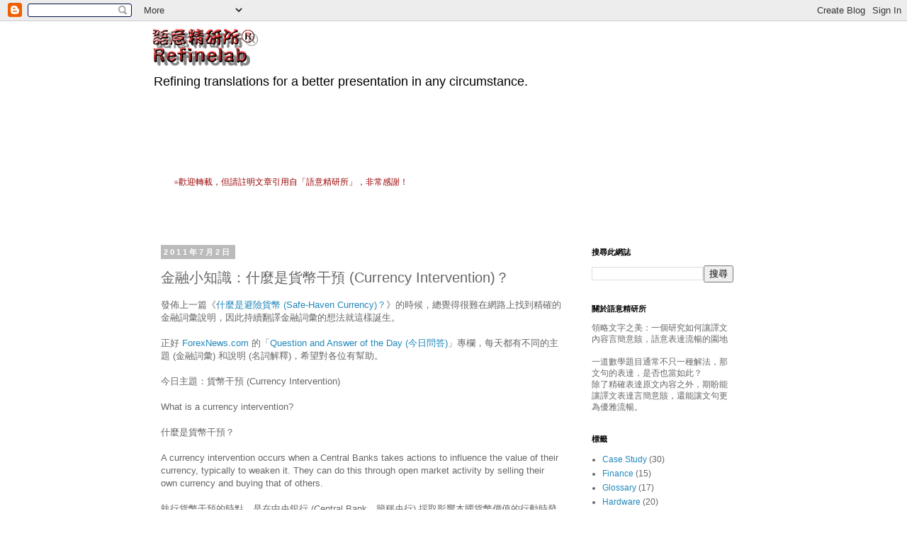

--- FILE ---
content_type: text/html; charset=UTF-8
request_url: http://www.refinelab.com/b/stats?style=BLACK_TRANSPARENT&timeRange=ALL_TIME&token=APq4FmDZUPMzRwWIBomqzp_1OjUnT2v_f8S2IGDep2y6ooXZvorzg-7hPnJEkUwoehv9doX-52XLcbUT3lSsWbecmaeHTKI_Eg
body_size: 261
content:
{"total":197705,"sparklineOptions":{"backgroundColor":{"fillOpacity":0.1,"fill":"#000000"},"series":[{"areaOpacity":0.3,"color":"#202020"}]},"sparklineData":[[0,69],[1,49],[2,54],[3,71],[4,52],[5,40],[6,53],[7,37],[8,83],[9,34],[10,38],[11,43],[12,94],[13,53],[14,93],[15,84],[16,48],[17,33],[18,33],[19,33],[20,41],[21,43],[22,54],[23,29],[24,37],[25,38],[26,42],[27,42],[28,57],[29,55]],"nextTickMs":1200000}

--- FILE ---
content_type: text/html; charset=utf-8
request_url: https://www.google.com/recaptcha/api2/aframe
body_size: 266
content:
<!DOCTYPE HTML><html><head><meta http-equiv="content-type" content="text/html; charset=UTF-8"></head><body><script nonce="J0F7jvJerA5eqeydbG9hnQ">/** Anti-fraud and anti-abuse applications only. See google.com/recaptcha */ try{var clients={'sodar':'https://pagead2.googlesyndication.com/pagead/sodar?'};window.addEventListener("message",function(a){try{if(a.source===window.parent){var b=JSON.parse(a.data);var c=clients[b['id']];if(c){var d=document.createElement('img');d.src=c+b['params']+'&rc='+(localStorage.getItem("rc::a")?sessionStorage.getItem("rc::b"):"");window.document.body.appendChild(d);sessionStorage.setItem("rc::e",parseInt(sessionStorage.getItem("rc::e")||0)+1);localStorage.setItem("rc::h",'1768945993546');}}}catch(b){}});window.parent.postMessage("_grecaptcha_ready", "*");}catch(b){}</script></body></html>